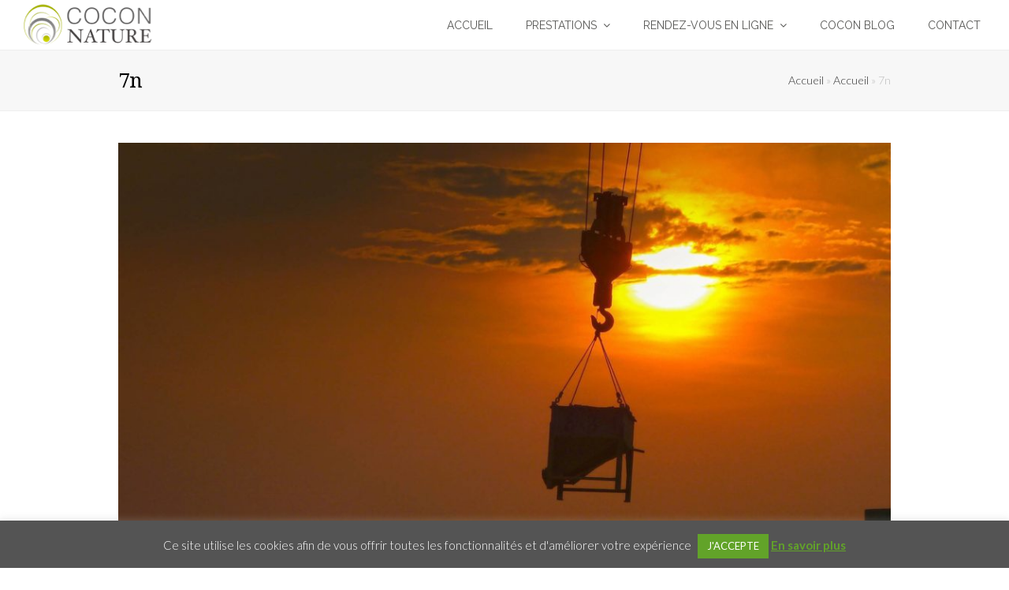

--- FILE ---
content_type: text/html; charset=UTF-8
request_url: https://institut-cocon-nature.fr/accueil/7n/
body_size: 14724
content:
<!DOCTYPE html>
<html lang="fr-FR" itemscope itemtype="http://schema.org/WebPage">
<head>
<meta charset="UTF-8">
<link rel="profile" href="https://gmpg.org/xfn/11">
<meta name='robots' content='index, follow, max-image-preview:large, max-snippet:-1, max-video-preview:-1' />
<meta name="viewport" content="width=device-width, initial-scale=1">
<meta name="generator" content="Total WordPress Theme 4.4.1" />
<meta http-equiv="X-UA-Compatible" content="IE=edge" />

	<!-- This site is optimized with the Yoast SEO plugin v20.4 - https://yoast.com/wordpress/plugins/seo/ -->
	<title>7n - Institut de beauté Cocon Nature à proximité de Clermont-Ferrand</title>
	<link rel="canonical" href="https://institut-cocon-nature.fr/accueil/7n/" />
	<meta property="og:locale" content="fr_FR" />
	<meta property="og:type" content="article" />
	<meta property="og:title" content="7n - Institut de beauté Cocon Nature à proximité de Clermont-Ferrand" />
	<meta property="og:url" content="https://institut-cocon-nature.fr/accueil/7n/" />
	<meta property="og:site_name" content="Institut de beauté Cocon Nature à proximité de Clermont-Ferrand" />
	<meta property="og:image" content="https://institut-cocon-nature.fr/accueil/7n" />
	<meta property="og:image:width" content="1920" />
	<meta property="og:image:height" content="1440" />
	<meta property="og:image:type" content="image/jpeg" />
	<meta name="twitter:card" content="summary_large_image" />
	<script type="application/ld+json" class="yoast-schema-graph">{"@context":"https://schema.org","@graph":[{"@type":"WebPage","@id":"https://institut-cocon-nature.fr/accueil/7n/","url":"https://institut-cocon-nature.fr/accueil/7n/","name":"7n - Institut de beauté Cocon Nature à proximité de Clermont-Ferrand","isPartOf":{"@id":"https://institut-cocon-nature.fr/#website"},"primaryImageOfPage":{"@id":"https://institut-cocon-nature.fr/accueil/7n/#primaryimage"},"image":{"@id":"https://institut-cocon-nature.fr/accueil/7n/#primaryimage"},"thumbnailUrl":"https://institut-cocon-nature.fr/wp-content/uploads/2015/01/7n.jpg","datePublished":"2016-10-11T23:17:04+00:00","dateModified":"2016-10-11T23:17:04+00:00","breadcrumb":{"@id":"https://institut-cocon-nature.fr/accueil/7n/#breadcrumb"},"inLanguage":"fr-FR","potentialAction":[{"@type":"ReadAction","target":["https://institut-cocon-nature.fr/accueil/7n/"]}]},{"@type":"ImageObject","inLanguage":"fr-FR","@id":"https://institut-cocon-nature.fr/accueil/7n/#primaryimage","url":"https://institut-cocon-nature.fr/wp-content/uploads/2015/01/7n.jpg","contentUrl":"https://institut-cocon-nature.fr/wp-content/uploads/2015/01/7n.jpg","width":1920,"height":1440},{"@type":"BreadcrumbList","@id":"https://institut-cocon-nature.fr/accueil/7n/#breadcrumb","itemListElement":[{"@type":"ListItem","position":1,"name":"Accueil","item":"https://institut-cocon-nature.fr/"},{"@type":"ListItem","position":2,"name":"Accueil","item":"https://institut-cocon-nature.fr/"},{"@type":"ListItem","position":3,"name":"7n"}]},{"@type":"WebSite","@id":"https://institut-cocon-nature.fr/#website","url":"https://institut-cocon-nature.fr/","name":"Institut de beauté Cocon Nature à proximité de Clermont-Ferrand","description":"Institut de beauté à Clermont-Ferrand. Nos plus ? Le Belly Painting et le Conseil en Image !","publisher":{"@id":"https://institut-cocon-nature.fr/#organization"},"potentialAction":[{"@type":"SearchAction","target":{"@type":"EntryPoint","urlTemplate":"https://institut-cocon-nature.fr/?s={search_term_string}"},"query-input":"required name=search_term_string"}],"inLanguage":"fr-FR"},{"@type":"Organization","@id":"https://institut-cocon-nature.fr/#organization","name":"Institut de beauté Cocon Nature à proximité de Clermont-Ferrand","url":"https://institut-cocon-nature.fr/","logo":{"@type":"ImageObject","inLanguage":"fr-FR","@id":"https://institut-cocon-nature.fr/#/schema/logo/image/","url":"https://institut-cocon-nature.fr/wp-content/uploads/2022/01/logo-cocon-nature-petit-200.png","contentUrl":"https://institut-cocon-nature.fr/wp-content/uploads/2022/01/logo-cocon-nature-petit-200.png","width":163,"height":53,"caption":"Institut de beauté Cocon Nature à proximité de Clermont-Ferrand"},"image":{"@id":"https://institut-cocon-nature.fr/#/schema/logo/image/"}}]}</script>
	<!-- / Yoast SEO plugin. -->


<link rel='dns-prefetch' href='//www.googletagmanager.com' />
<link rel='dns-prefetch' href='//fonts.googleapis.com' />
<link rel="alternate" type="application/rss+xml" title="Institut de beauté Cocon Nature à proximité de Clermont-Ferrand &raquo; Flux" href="https://institut-cocon-nature.fr/feed/" />
<link rel="alternate" type="application/rss+xml" title="Institut de beauté Cocon Nature à proximité de Clermont-Ferrand &raquo; Flux des commentaires" href="https://institut-cocon-nature.fr/comments/feed/" />
<link rel="alternate" type="application/rss+xml" title="Institut de beauté Cocon Nature à proximité de Clermont-Ferrand &raquo; 7n Flux des commentaires" href="https://institut-cocon-nature.fr/accueil/7n/feed/" />
<link rel='stylesheet' id='js_composer_front-css' href='https://institut-cocon-nature.fr/wp-content/plugins/js_composer/assets/css/js_composer.min.css?ver=5.1' type='text/css' media='all' />
<link rel='stylesheet' id='wp-block-library-css' href='https://institut-cocon-nature.fr/wp-includes/css/dist/block-library/style.min.css?ver=943e1f5d56c3424ff88b57122b68c86f' type='text/css' media='all' />
<style id='classic-theme-styles-inline-css' type='text/css'>
/*! This file is auto-generated */
.wp-block-button__link{color:#fff;background-color:#32373c;border-radius:9999px;box-shadow:none;text-decoration:none;padding:calc(.667em + 2px) calc(1.333em + 2px);font-size:1.125em}.wp-block-file__button{background:#32373c;color:#fff;text-decoration:none}
</style>
<style id='global-styles-inline-css' type='text/css'>
body{--wp--preset--color--black: #000000;--wp--preset--color--cyan-bluish-gray: #abb8c3;--wp--preset--color--white: #ffffff;--wp--preset--color--pale-pink: #f78da7;--wp--preset--color--vivid-red: #cf2e2e;--wp--preset--color--luminous-vivid-orange: #ff6900;--wp--preset--color--luminous-vivid-amber: #fcb900;--wp--preset--color--light-green-cyan: #7bdcb5;--wp--preset--color--vivid-green-cyan: #00d084;--wp--preset--color--pale-cyan-blue: #8ed1fc;--wp--preset--color--vivid-cyan-blue: #0693e3;--wp--preset--color--vivid-purple: #9b51e0;--wp--preset--gradient--vivid-cyan-blue-to-vivid-purple: linear-gradient(135deg,rgba(6,147,227,1) 0%,rgb(155,81,224) 100%);--wp--preset--gradient--light-green-cyan-to-vivid-green-cyan: linear-gradient(135deg,rgb(122,220,180) 0%,rgb(0,208,130) 100%);--wp--preset--gradient--luminous-vivid-amber-to-luminous-vivid-orange: linear-gradient(135deg,rgba(252,185,0,1) 0%,rgba(255,105,0,1) 100%);--wp--preset--gradient--luminous-vivid-orange-to-vivid-red: linear-gradient(135deg,rgba(255,105,0,1) 0%,rgb(207,46,46) 100%);--wp--preset--gradient--very-light-gray-to-cyan-bluish-gray: linear-gradient(135deg,rgb(238,238,238) 0%,rgb(169,184,195) 100%);--wp--preset--gradient--cool-to-warm-spectrum: linear-gradient(135deg,rgb(74,234,220) 0%,rgb(151,120,209) 20%,rgb(207,42,186) 40%,rgb(238,44,130) 60%,rgb(251,105,98) 80%,rgb(254,248,76) 100%);--wp--preset--gradient--blush-light-purple: linear-gradient(135deg,rgb(255,206,236) 0%,rgb(152,150,240) 100%);--wp--preset--gradient--blush-bordeaux: linear-gradient(135deg,rgb(254,205,165) 0%,rgb(254,45,45) 50%,rgb(107,0,62) 100%);--wp--preset--gradient--luminous-dusk: linear-gradient(135deg,rgb(255,203,112) 0%,rgb(199,81,192) 50%,rgb(65,88,208) 100%);--wp--preset--gradient--pale-ocean: linear-gradient(135deg,rgb(255,245,203) 0%,rgb(182,227,212) 50%,rgb(51,167,181) 100%);--wp--preset--gradient--electric-grass: linear-gradient(135deg,rgb(202,248,128) 0%,rgb(113,206,126) 100%);--wp--preset--gradient--midnight: linear-gradient(135deg,rgb(2,3,129) 0%,rgb(40,116,252) 100%);--wp--preset--font-size--small: 13px;--wp--preset--font-size--medium: 20px;--wp--preset--font-size--large: 36px;--wp--preset--font-size--x-large: 42px;--wp--preset--spacing--20: 0.44rem;--wp--preset--spacing--30: 0.67rem;--wp--preset--spacing--40: 1rem;--wp--preset--spacing--50: 1.5rem;--wp--preset--spacing--60: 2.25rem;--wp--preset--spacing--70: 3.38rem;--wp--preset--spacing--80: 5.06rem;--wp--preset--shadow--natural: 6px 6px 9px rgba(0, 0, 0, 0.2);--wp--preset--shadow--deep: 12px 12px 50px rgba(0, 0, 0, 0.4);--wp--preset--shadow--sharp: 6px 6px 0px rgba(0, 0, 0, 0.2);--wp--preset--shadow--outlined: 6px 6px 0px -3px rgba(255, 255, 255, 1), 6px 6px rgba(0, 0, 0, 1);--wp--preset--shadow--crisp: 6px 6px 0px rgba(0, 0, 0, 1);}:where(.is-layout-flex){gap: 0.5em;}:where(.is-layout-grid){gap: 0.5em;}body .is-layout-flex{display: flex;}body .is-layout-flex{flex-wrap: wrap;align-items: center;}body .is-layout-flex > *{margin: 0;}body .is-layout-grid{display: grid;}body .is-layout-grid > *{margin: 0;}:where(.wp-block-columns.is-layout-flex){gap: 2em;}:where(.wp-block-columns.is-layout-grid){gap: 2em;}:where(.wp-block-post-template.is-layout-flex){gap: 1.25em;}:where(.wp-block-post-template.is-layout-grid){gap: 1.25em;}.has-black-color{color: var(--wp--preset--color--black) !important;}.has-cyan-bluish-gray-color{color: var(--wp--preset--color--cyan-bluish-gray) !important;}.has-white-color{color: var(--wp--preset--color--white) !important;}.has-pale-pink-color{color: var(--wp--preset--color--pale-pink) !important;}.has-vivid-red-color{color: var(--wp--preset--color--vivid-red) !important;}.has-luminous-vivid-orange-color{color: var(--wp--preset--color--luminous-vivid-orange) !important;}.has-luminous-vivid-amber-color{color: var(--wp--preset--color--luminous-vivid-amber) !important;}.has-light-green-cyan-color{color: var(--wp--preset--color--light-green-cyan) !important;}.has-vivid-green-cyan-color{color: var(--wp--preset--color--vivid-green-cyan) !important;}.has-pale-cyan-blue-color{color: var(--wp--preset--color--pale-cyan-blue) !important;}.has-vivid-cyan-blue-color{color: var(--wp--preset--color--vivid-cyan-blue) !important;}.has-vivid-purple-color{color: var(--wp--preset--color--vivid-purple) !important;}.has-black-background-color{background-color: var(--wp--preset--color--black) !important;}.has-cyan-bluish-gray-background-color{background-color: var(--wp--preset--color--cyan-bluish-gray) !important;}.has-white-background-color{background-color: var(--wp--preset--color--white) !important;}.has-pale-pink-background-color{background-color: var(--wp--preset--color--pale-pink) !important;}.has-vivid-red-background-color{background-color: var(--wp--preset--color--vivid-red) !important;}.has-luminous-vivid-orange-background-color{background-color: var(--wp--preset--color--luminous-vivid-orange) !important;}.has-luminous-vivid-amber-background-color{background-color: var(--wp--preset--color--luminous-vivid-amber) !important;}.has-light-green-cyan-background-color{background-color: var(--wp--preset--color--light-green-cyan) !important;}.has-vivid-green-cyan-background-color{background-color: var(--wp--preset--color--vivid-green-cyan) !important;}.has-pale-cyan-blue-background-color{background-color: var(--wp--preset--color--pale-cyan-blue) !important;}.has-vivid-cyan-blue-background-color{background-color: var(--wp--preset--color--vivid-cyan-blue) !important;}.has-vivid-purple-background-color{background-color: var(--wp--preset--color--vivid-purple) !important;}.has-black-border-color{border-color: var(--wp--preset--color--black) !important;}.has-cyan-bluish-gray-border-color{border-color: var(--wp--preset--color--cyan-bluish-gray) !important;}.has-white-border-color{border-color: var(--wp--preset--color--white) !important;}.has-pale-pink-border-color{border-color: var(--wp--preset--color--pale-pink) !important;}.has-vivid-red-border-color{border-color: var(--wp--preset--color--vivid-red) !important;}.has-luminous-vivid-orange-border-color{border-color: var(--wp--preset--color--luminous-vivid-orange) !important;}.has-luminous-vivid-amber-border-color{border-color: var(--wp--preset--color--luminous-vivid-amber) !important;}.has-light-green-cyan-border-color{border-color: var(--wp--preset--color--light-green-cyan) !important;}.has-vivid-green-cyan-border-color{border-color: var(--wp--preset--color--vivid-green-cyan) !important;}.has-pale-cyan-blue-border-color{border-color: var(--wp--preset--color--pale-cyan-blue) !important;}.has-vivid-cyan-blue-border-color{border-color: var(--wp--preset--color--vivid-cyan-blue) !important;}.has-vivid-purple-border-color{border-color: var(--wp--preset--color--vivid-purple) !important;}.has-vivid-cyan-blue-to-vivid-purple-gradient-background{background: var(--wp--preset--gradient--vivid-cyan-blue-to-vivid-purple) !important;}.has-light-green-cyan-to-vivid-green-cyan-gradient-background{background: var(--wp--preset--gradient--light-green-cyan-to-vivid-green-cyan) !important;}.has-luminous-vivid-amber-to-luminous-vivid-orange-gradient-background{background: var(--wp--preset--gradient--luminous-vivid-amber-to-luminous-vivid-orange) !important;}.has-luminous-vivid-orange-to-vivid-red-gradient-background{background: var(--wp--preset--gradient--luminous-vivid-orange-to-vivid-red) !important;}.has-very-light-gray-to-cyan-bluish-gray-gradient-background{background: var(--wp--preset--gradient--very-light-gray-to-cyan-bluish-gray) !important;}.has-cool-to-warm-spectrum-gradient-background{background: var(--wp--preset--gradient--cool-to-warm-spectrum) !important;}.has-blush-light-purple-gradient-background{background: var(--wp--preset--gradient--blush-light-purple) !important;}.has-blush-bordeaux-gradient-background{background: var(--wp--preset--gradient--blush-bordeaux) !important;}.has-luminous-dusk-gradient-background{background: var(--wp--preset--gradient--luminous-dusk) !important;}.has-pale-ocean-gradient-background{background: var(--wp--preset--gradient--pale-ocean) !important;}.has-electric-grass-gradient-background{background: var(--wp--preset--gradient--electric-grass) !important;}.has-midnight-gradient-background{background: var(--wp--preset--gradient--midnight) !important;}.has-small-font-size{font-size: var(--wp--preset--font-size--small) !important;}.has-medium-font-size{font-size: var(--wp--preset--font-size--medium) !important;}.has-large-font-size{font-size: var(--wp--preset--font-size--large) !important;}.has-x-large-font-size{font-size: var(--wp--preset--font-size--x-large) !important;}
.wp-block-navigation a:where(:not(.wp-element-button)){color: inherit;}
:where(.wp-block-post-template.is-layout-flex){gap: 1.25em;}:where(.wp-block-post-template.is-layout-grid){gap: 1.25em;}
:where(.wp-block-columns.is-layout-flex){gap: 2em;}:where(.wp-block-columns.is-layout-grid){gap: 2em;}
.wp-block-pullquote{font-size: 1.5em;line-height: 1.6;}
</style>
<link rel='stylesheet' id='cookie-law-info-css' href='https://institut-cocon-nature.fr/wp-content/plugins/cookie-law-info/legacy/public/css/cookie-law-info-public.css?ver=3.3.9.1' type='text/css' media='all' />
<link rel='stylesheet' id='cookie-law-info-gdpr-css' href='https://institut-cocon-nature.fr/wp-content/plugins/cookie-law-info/legacy/public/css/cookie-law-info-gdpr.css?ver=3.3.9.1' type='text/css' media='all' />
<link rel='stylesheet' id='wpex-style-css' href='https://institut-cocon-nature.fr/wp-content/themes/Total/style.css?ver=4.4.1' type='text/css' media='all' />
<link rel='stylesheet' id='wpex-google-font-lato-css' href='//fonts.googleapis.com/css?family=Lato%3A100%2C200%2C300%2C400%2C500%2C600%2C700%2C800%2C900%2C100i%2C200i%2C300i%2C400i%2C500i%2C600i%2C700i%2C800i%2C900i&#038;subset=latin&#038;ver=943e1f5d56c3424ff88b57122b68c86f' type='text/css' media='all' />
<link rel='stylesheet' id='wpex-google-font-droid-serif-css' href='//fonts.googleapis.com/css?family=Droid+Serif%3A100%2C200%2C300%2C400%2C500%2C600%2C700%2C800%2C900%2C100i%2C200i%2C300i%2C400i%2C500i%2C600i%2C700i%2C800i%2C900i&#038;subset=latin&#038;ver=943e1f5d56c3424ff88b57122b68c86f' type='text/css' media='all' />
<link rel='stylesheet' id='wpex-google-font-raleway-css' href='//fonts.googleapis.com/css?family=Raleway%3A100%2C200%2C300%2C400%2C500%2C600%2C700%2C800%2C900%2C100i%2C200i%2C300i%2C400i%2C500i%2C600i%2C700i%2C800i%2C900i&#038;subset=latin&#038;ver=943e1f5d56c3424ff88b57122b68c86f' type='text/css' media='all' />
<link rel='stylesheet' id='wpex-google-font-open-sans-css' href='//fonts.googleapis.com/css?family=Open+Sans%3A100%2C200%2C300%2C400%2C500%2C600%2C700%2C800%2C900%2C100i%2C200i%2C300i%2C400i%2C500i%2C600i%2C700i%2C800i%2C900i&#038;subset=latin&#038;ver=943e1f5d56c3424ff88b57122b68c86f' type='text/css' media='all' />
<link rel='stylesheet' id='wpex-visual-composer-css' href='https://institut-cocon-nature.fr/wp-content/themes/Total/assets/css/wpex-visual-composer.css?ver=4.4.1' type='text/css' media='all' />
<link rel='stylesheet' id='wpex-visual-composer-extend-css' href='https://institut-cocon-nature.fr/wp-content/themes/Total/assets/css/wpex-visual-composer-extend.css?ver=4.4.1' type='text/css' media='all' />
<link rel='stylesheet' id='dflip-style-css' href='https://institut-cocon-nature.fr/wp-content/plugins/3d-flipbook-dflip-lite/assets/css/dflip.min.css?ver=2.3.75' type='text/css' media='all' />
<!--[if IE 8]>
<link rel='stylesheet' id='wpex-ie8-css' href='https://institut-cocon-nature.fr/wp-content/themes/Total/assets/css/wpex-ie8.css?ver=4.4.1' type='text/css' media='all' />
<![endif]-->
<!--[if IE 9]>
<link rel='stylesheet' id='wpex-ie9-css' href='https://institut-cocon-nature.fr/wp-content/themes/Total/assets/css/wpex-ie9.css?ver=4.4.1' type='text/css' media='all' />
<![endif]-->
<link rel='stylesheet' id='wpex-responsive-css' href='https://institut-cocon-nature.fr/wp-content/themes/Total/assets/css/wpex-responsive.css?ver=4.4.1' type='text/css' media='all' />
<script type="text/javascript" src="https://institut-cocon-nature.fr/wp-includes/js/jquery/jquery.min.js?ver=3.7.1" id="jquery-core-js"></script>
<script type="text/javascript" src="https://institut-cocon-nature.fr/wp-includes/js/jquery/jquery-migrate.min.js?ver=3.4.1" id="jquery-migrate-js"></script>
<script type="text/javascript" id="cookie-law-info-js-extra">
/* <![CDATA[ */
var Cli_Data = {"nn_cookie_ids":[],"cookielist":[],"non_necessary_cookies":[],"ccpaEnabled":"","ccpaRegionBased":"","ccpaBarEnabled":"","strictlyEnabled":["necessary","obligatoire"],"ccpaType":"gdpr","js_blocking":"","custom_integration":"","triggerDomRefresh":"","secure_cookies":""};
var cli_cookiebar_settings = {"animate_speed_hide":"500","animate_speed_show":"500","background":"#545454","border":"#b1a6a6c2","border_on":"","button_1_button_colour":"#62a329","button_1_button_hover":"#4e8221","button_1_link_colour":"#fff","button_1_as_button":"1","button_1_new_win":"","button_2_button_colour":"#333","button_2_button_hover":"#292929","button_2_link_colour":"#62a329","button_2_as_button":"","button_2_hidebar":"","button_3_button_colour":"#000","button_3_button_hover":"#000000","button_3_link_colour":"#fff","button_3_as_button":"1","button_3_new_win":"","button_4_button_colour":"#000","button_4_button_hover":"#000000","button_4_link_colour":"#62a329","button_4_as_button":"","button_7_button_colour":"#61a229","button_7_button_hover":"#4e8221","button_7_link_colour":"#fff","button_7_as_button":"1","button_7_new_win":"","font_family":"inherit","header_fix":"","notify_animate_hide":"1","notify_animate_show":"","notify_div_id":"#cookie-law-info-bar","notify_position_horizontal":"right","notify_position_vertical":"bottom","scroll_close":"","scroll_close_reload":"","accept_close_reload":"","reject_close_reload":"","showagain_tab":"","showagain_background":"#fff","showagain_border":"#000","showagain_div_id":"#cookie-law-info-again","showagain_x_position":"100px","text":"#ffffff","show_once_yn":"","show_once":"10000","logging_on":"","as_popup":"","popup_overlay":"1","bar_heading_text":"","cookie_bar_as":"banner","popup_showagain_position":"bottom-right","widget_position":"left"};
var log_object = {"ajax_url":"https:\/\/institut-cocon-nature.fr\/wp-admin\/admin-ajax.php"};
/* ]]> */
</script>
<script type="text/javascript" src="https://institut-cocon-nature.fr/wp-content/plugins/cookie-law-info/legacy/public/js/cookie-law-info-public.js?ver=3.3.9.1" id="cookie-law-info-js"></script>
<!--[if lt IE 9]>
<script type="text/javascript" src="https://institut-cocon-nature.fr/wp-content/themes/Total/assets/js/dynamic/html5.js?ver=4.4.1" id="wpex-html5shiv-js"></script>
<![endif]-->

<!-- Extrait Google Analytics ajouté par Site Kit -->
<script type="text/javascript" src="https://www.googletagmanager.com/gtag/js?id=UA-199096970-1" id="google_gtagjs-js" async></script>
<script type="text/javascript" id="google_gtagjs-js-after">
/* <![CDATA[ */
window.dataLayer = window.dataLayer || [];function gtag(){dataLayer.push(arguments);}
gtag('set', 'linker', {"domains":["institut-cocon-nature.fr"]} );
gtag("js", new Date());
gtag("set", "developer_id.dZTNiMT", true);
gtag("config", "UA-199096970-1", {"anonymize_ip":true});
/* ]]> */
</script>

<!-- Arrêter l&#039;extrait Google Analytics ajouté par Site Kit -->
<link rel="https://api.w.org/" href="https://institut-cocon-nature.fr/wp-json/" /><link rel="alternate" type="application/json" href="https://institut-cocon-nature.fr/wp-json/wp/v2/media/79" /><link rel="EditURI" type="application/rsd+xml" title="RSD" href="https://institut-cocon-nature.fr/xmlrpc.php?rsd" />

<link rel='shortlink' href='https://institut-cocon-nature.fr/?p=79' />
<link rel="alternate" type="application/json+oembed" href="https://institut-cocon-nature.fr/wp-json/oembed/1.0/embed?url=https%3A%2F%2Finstitut-cocon-nature.fr%2Faccueil%2F7n%2F" />
<link rel="alternate" type="text/xml+oembed" href="https://institut-cocon-nature.fr/wp-json/oembed/1.0/embed?url=https%3A%2F%2Finstitut-cocon-nature.fr%2Faccueil%2F7n%2F&#038;format=xml" />
<meta name="generator" content="Site Kit by Google 1.96.0" /><script type="text/javascript">
(function(url){
	if(/(?:Chrome\/26\.0\.1410\.63 Safari\/537\.31|WordfenceTestMonBot)/.test(navigator.userAgent)){ return; }
	var addEvent = function(evt, handler) {
		if (window.addEventListener) {
			document.addEventListener(evt, handler, false);
		} else if (window.attachEvent) {
			document.attachEvent('on' + evt, handler);
		}
	};
	var removeEvent = function(evt, handler) {
		if (window.removeEventListener) {
			document.removeEventListener(evt, handler, false);
		} else if (window.detachEvent) {
			document.detachEvent('on' + evt, handler);
		}
	};
	var evts = 'contextmenu dblclick drag dragend dragenter dragleave dragover dragstart drop keydown keypress keyup mousedown mousemove mouseout mouseover mouseup mousewheel scroll'.split(' ');
	var logHuman = function() {
		if (window.wfLogHumanRan) { return; }
		window.wfLogHumanRan = true;
		var wfscr = document.createElement('script');
		wfscr.type = 'text/javascript';
		wfscr.async = true;
		wfscr.src = url + '&r=' + Math.random();
		(document.getElementsByTagName('head')[0]||document.getElementsByTagName('body')[0]).appendChild(wfscr);
		for (var i = 0; i < evts.length; i++) {
			removeEvent(evts[i], logHuman);
		}
	};
	for (var i = 0; i < evts.length; i++) {
		addEvent(evts[i], logHuman);
	}
})('//institut-cocon-nature.fr/?wordfence_lh=1&hid=D31ED7463872B86ED5B8B6795F2DB599');
</script><style type="text/css">.recentcomments a{display:inline !important;padding:0 !important;margin:0 !important;}</style><meta name="generator" content="Powered by Visual Composer - drag and drop page builder for WordPress."/>
<!--[if lte IE 9]><link rel="stylesheet" type="text/css" href="https://institut-cocon-nature.fr/wp-content/plugins/js_composer/assets/css/vc_lte_ie9.min.css" media="screen"><![endif]--><noscript><style type="text/css">body .wpex-vc-row-stretched, body .vc_row-o-full-height { visibility: visible; }</style></noscript><script>function setREVStartSize(e){
			//window.requestAnimationFrame(function() {
				window.RSIW = window.RSIW===undefined ? window.innerWidth : window.RSIW;
				window.RSIH = window.RSIH===undefined ? window.innerHeight : window.RSIH;
				try {
					var pw = document.getElementById(e.c).parentNode.offsetWidth,
						newh;
					pw = pw===0 || isNaN(pw) ? window.RSIW : pw;
					e.tabw = e.tabw===undefined ? 0 : parseInt(e.tabw);
					e.thumbw = e.thumbw===undefined ? 0 : parseInt(e.thumbw);
					e.tabh = e.tabh===undefined ? 0 : parseInt(e.tabh);
					e.thumbh = e.thumbh===undefined ? 0 : parseInt(e.thumbh);
					e.tabhide = e.tabhide===undefined ? 0 : parseInt(e.tabhide);
					e.thumbhide = e.thumbhide===undefined ? 0 : parseInt(e.thumbhide);
					e.mh = e.mh===undefined || e.mh=="" || e.mh==="auto" ? 0 : parseInt(e.mh,0);
					if(e.layout==="fullscreen" || e.l==="fullscreen")
						newh = Math.max(e.mh,window.RSIH);
					else{
						e.gw = Array.isArray(e.gw) ? e.gw : [e.gw];
						for (var i in e.rl) if (e.gw[i]===undefined || e.gw[i]===0) e.gw[i] = e.gw[i-1];
						e.gh = e.el===undefined || e.el==="" || (Array.isArray(e.el) && e.el.length==0)? e.gh : e.el;
						e.gh = Array.isArray(e.gh) ? e.gh : [e.gh];
						for (var i in e.rl) if (e.gh[i]===undefined || e.gh[i]===0) e.gh[i] = e.gh[i-1];
											
						var nl = new Array(e.rl.length),
							ix = 0,
							sl;
						e.tabw = e.tabhide>=pw ? 0 : e.tabw;
						e.thumbw = e.thumbhide>=pw ? 0 : e.thumbw;
						e.tabh = e.tabhide>=pw ? 0 : e.tabh;
						e.thumbh = e.thumbhide>=pw ? 0 : e.thumbh;
						for (var i in e.rl) nl[i] = e.rl[i]<window.RSIW ? 0 : e.rl[i];
						sl = nl[0];
						for (var i in nl) if (sl>nl[i] && nl[i]>0) { sl = nl[i]; ix=i;}
						var m = pw>(e.gw[ix]+e.tabw+e.thumbw) ? 1 : (pw-(e.tabw+e.thumbw)) / (e.gw[ix]);
						newh =  (e.gh[ix] * m) + (e.tabh + e.thumbh);
					}
					var el = document.getElementById(e.c);
					if (el!==null && el) el.style.height = newh+"px";
					el = document.getElementById(e.c+"_wrapper");
					if (el!==null && el) {
						el.style.height = newh+"px";
						el.style.display = "block";
					}
				} catch(e){
					console.log("Failure at Presize of Slider:" + e)
				}
			//});
		  };</script>
<noscript><style type="text/css"> .wpb_animate_when_almost_visible { opacity: 1; }</style></noscript><style type="text/css" data-type="wpex-css" id="wpex-css">/*ACCENT COLOR*/.wpex-carousel-woocommerce .wpex-carousel-entry-details,a,.wpex-accent-color,#site-navigation .dropdown-menu a:hover,#site-navigation .dropdown-menu >.current-menu-item >a,#site-navigation .dropdown-menu >.current-menu-parent >a,h1 a:hover,h2 a:hover,a:hover h2,h3 a:hover,h4 a:hover,h5 a:hover,h6 a:hover,.entry-title a:hover,.modern-menu-widget a:hover,.theme-button.outline,.theme-button.clean{color:#d1ae7c}.vcex-skillbar-bar,.vcex-icon-box.style-five.link-wrap:hover,.vcex-icon-box.style-four.link-wrap:hover,.vcex-recent-news-date span.month,.vcex-pricing.featured .vcex-pricing-header,.vcex-testimonials-fullslider .sp-button:hover,.vcex-testimonials-fullslider .sp-selected-button,.vcex-social-links a:hover,.vcex-testimonials-fullslider.light-skin .sp-button:hover,.vcex-testimonials-fullslider.light-skin .sp-selected-button,.vcex-divider-dots span,.vcex-testimonials-fullslider .sp-button.sp-selected-button,.vcex-testimonials-fullslider .sp-button:hover,.wpex-accent-bg,.background-highlight,input[type="submit"],.theme-button,button,.theme-button.outline:hover,.active .theme-button,.theme-button.active,#main .tagcloud a:hover,.post-tags a:hover,.wpex-carousel .owl-dot.active,.navbar-style-one .menu-button >a >span.link-inner,.wpex-carousel .owl-prev,.wpex-carousel .owl-next,body #header-two-search #header-two-search-submit,.theme-button:hover,.modern-menu-widget li.current-menu-item a,#sidebar .widget_nav_menu .current-menu-item >a,#wp-calendar caption,#site-scroll-top:hover,input[type="submit"]:hover,button:hover,.wpex-carousel .owl-prev:hover,.wpex-carousel .owl-next:hover,#site-navigation .menu-button >a >span.link-inner,#site-navigation .menu-button >a >span.link-inner:hover,.navbar-style-six .dropdown-menu >.current-menu-item >a,.navbar-style-six .dropdown-menu >.current-menu-parent >a,#wpex-sfb-l,#wpex-sfb-r,#wpex-sfb-t,#wpex-sfb-b{background-color:#d1ae7c}.vcex-heading-bottom-border-w-color .vcex-heading-inner{border-bottom-color:#d1ae7c}.wpb_tabs.tab-style-alternative-two .wpb_tabs_nav li.ui-tabs-active a{border-bottom-color:#d1ae7c}.theme-button.outline{border-color:#d1ae7c}#searchform-dropdown{border-color:#d1ae7c}.toggle-bar-btn:hover{border-top-color:#d1ae7c;border-right-color:#d1ae7c}body #site-navigation-wrap.nav-dropdown-top-border .dropdown-menu >li >ul{border-top-color:#d1ae7c}.theme-heading.border-w-color span.text{border-bottom-color:#d1ae7c}/*TYPOGRAPHY*/body{font-family:"Lato";font-weight:300;font-size:16px}.theme-button,input[type="submit"],button,#site-navigation .menu-button>a>span.link-inner,.woocommerce .button{font-family:"Lato"}#header-aside{font-family:"Droid Serif"}#site-navigation .dropdown-menu a{font-family:"Raleway";font-weight:400;font-size:14px;text-transform:uppercase}.page-header .page-header-title{font-family:"Droid Serif"}.page-header .page-subheading{font-family:"Droid Serif"}.blog-entry-title.entry-title,.blog-entry-title.entry-title a,.blog-entry-title.entry-title a:hover{font-family:"Droid Serif"}h1,h2,h3,h4,h5,h6,.theme-heading,.page-header-title,.heading-typography,.widget-title,.wpex-widget-recent-posts-title,.comment-reply-title,.vcex-heading,.entry-title,.sidebar-box .widget-title,.search-entry h2{font-family:"Droid Serif"}.theme-heading{font-family:"Droid Serif"}.entry h1{font-family:"Droid Serif"}.entry h2{font-family:"Lato"}/*ADVANCED STYLING CSS*/.is-sticky #site-header{border-color:transparent}/*CUSTOMIZER STYLING*/#site-scroll-top{color:#ffffff;background-color:#595957;border-color:#b0b800}#site-scroll-top:hover{background-color:#b0b800;border-color:#b0b800}a,h1 a:hover,h2 a:hover,h3 a:hover,h4 a:hover,h5 a:hover,h6 a:hover,.entry-title a:hover,.woocommerce .woocommerce-error a.button,.woocommerce .woocommerce-info a.button,.woocommerce .woocommerce-message a.button{color:#ffffff}a:hover{color:#d3d601}.theme-button,input[type="submit"],button,#site-navigation .menu-button >a >span.link-inner{border-radius:5px;background:#d1ae7c}.theme-button:hover,input[type="submit"]:hover,button:hover,#site-navigation .menu-button >a:hover >span.link-inner{background:#f2eae6}#site-header{background-color:#ffffff}#site-header-sticky-wrapper{background-color:#ffffff}#site-header-sticky-wrapper.is-sticky #site-header{background-color:#ffffff}.footer-has-reveal #site-header{background-color:#ffffff}#searchform-header-replace{background-color:#ffffff}body.wpex-has-vertical-header #site-header{background-color:#ffffff}#site-header-inner{padding-top:5px;padding-bottom:5px}#site-header.overlay-header #site-header-inner{padding-top:5px;padding-bottom:5px}#site-logo a.site-logo-text{color:#ffffff}#site-navigation .dropdown-menu >li >a{color:#595957}#site-navigation .dropdown-menu >li >a:hover,#site-navigation .dropdown-menu >li.sfHover >a{color:#e6cfc6}#site-navigation .dropdown-menu >.current-menu-item >a,#site-navigation .dropdown-menu >.current-menu-parent >a,#site-navigation .dropdown-menu >.current-menu-item >a:hover,#site-navigation .dropdown-menu >.current-menu-parent >a:hover{color:#ffffff!important}#site-navigation .dropdown-menu >.current-menu-item >a >span.link-inner,#site-navigation .dropdown-menu >.current-menu-parent >a >span.link-inner,#site-navigation .dropdown-menu >.current-menu-item >a:hover >span.link-inner,#site-navigation .dropdown-menu >.current-menu-parent >a:hover >span.link-inner{background-color:#d1ae7c}#site-header #site-navigation .dropdown-menu ul >li >a{color:#595957}#site-header #site-navigation .dropdown-menu ul >li >a:hover{color:#b0b800}#mobile-menu a{color:#000000;background:#b0b800;border-color:#b0b800}#mobile-menu a:hover{color:#222222;background:#d3d601;border-color:#d3d601}#sidr-main{background-color:#222222}#sidr-main li,#sidr-main ul{border-color:#222222}.sidr a,.sidr-class-dropdown-toggle{color:#ffffff}.sidr a:hover,.sidr-class-dropdown-toggle:hover,.sidr-class-dropdown-toggle .fa,.sidr-class-menu-item-has-children.active >a,.sidr-class-menu-item-has-children.active >a >.sidr-class-dropdown-toggle{color:#ffb700}.mobile-toggle-nav{background:#595957}.wpex-mobile-toggle-menu-fixed_top .mobile-toggle-nav{background:#595957}.mobile-toggle-nav a{border-color:#222222;color:#ffffff}.wpex-mobile-toggle-menu-fixed_top .mobile-toggle-nav a{border-color:#222222;color:#ffffff}.mobile-toggle-nav a:hover{color:#d3d601}.wpex-mobile-toggle-menu-fixed_top .mobile-toggle-nav a:hover{color:#d3d601}#footer-callout-wrap{background-color:#ffb700;border-color:#ffb700;color:#ffffff}#footer-callout .theme-button{border-radius:5px!important;background:#222222}#footer-callout .theme-button:hover{background:#333333}#footer{background-color:#f2eae6;color:#c9b8bd}#footer p{color:#c9b8bd}#footer li a:before{color:#c9b8bd}#footer .widget-recent-posts-icons li .fa{color:#c9b8bd}#footer li{border-color:#d1ae7c}#footer #wp-calendar thead th{border-color:#d1ae7c}#footer #wp-calendar tbody td{border-color:#d1ae7c}#footer a:hover{color:#c9cbb8}.footer-widget .widget-title{color:#d1ae7c;text-align:center}#footer-bottom-inner{padding:15px 0}#footer-bottom{background:#d1ae7c;color:#ffffff}#footer-bottom p{color:#ffffff}#footer-bottom a{color:#ffffff}.vc_column-inner{margin-bottom:40px}/*CUSTOM CSS*//* Add more spacing to menu items */.navbar-style-one .dropdown-menu >li >a{padding-left:10px;padding-right:10px}</style></head>

<!-- Begin Body -->
<body data-rsssl=1 class="attachment attachment-template-default attachmentid-79 attachment-jpeg wp-custom-logo wpex-theme wpex-responsive full-width-main-layout no-composer wpex-live-site content-full-width has-breadcrumbs sidebar-widget-icons hasnt-overlay-header wpex-mobile-toggle-menu-icon_buttons has-mobile-menu wpb-js-composer js-comp-ver-5.1 vc_responsive">


<a href="#content" class="skip-to-content local-scroll-link">skip to Main Content</a><span data-ls_id="#site_top"></span>
<div id="outer-wrap" class="clr">

	
	<div id="wrap" class="clr">

		

<header id="site-header" class="header-one wpex-full-width fixed-scroll wpex-dropdown-style-minimal wpex-dropdowns-shadow-three dyn-styles clr" itemscope="itemscope" itemtype="http://schema.org/WPHeader">

	
	<div id="site-header-inner" class="container clr">

		
<div id="site-logo" class="site-branding clr header-one-logo">
	<div id="site-logo-inner" class="clr">
									<a href="https://institut-cocon-nature.fr/" title="Institut de beauté Cocon Nature à proximité de Clermont-Ferrand" rel="home" class="main-logo"><img src="https://institut-cocon-nature.fr/wp-content/uploads/2022/01/logo-cocon-nature-petit-200.png" alt="Institut de beauté Cocon Nature à proximité de Clermont-Ferrand" class="logo-img" data-no-retina /></a>
											</div><!-- #site-logo-inner -->
</div><!-- #site-logo -->
	
	<div id="site-navigation-wrap" class="navbar-style-one wpex-dropdowns-caret clr">

		<nav id="site-navigation" class="navigation main-navigation clr" itemscope="itemscope" itemtype="http://schema.org/SiteNavigationElement">

			
				<ul id="menu-main" class="dropdown-menu sf-menu"><li id="menu-item-106" class="menu-item menu-item-type-post_type menu-item-object-page menu-item-home menu-item-106"><a href="https://institut-cocon-nature.fr/"><span class="link-inner">Accueil</span></a></li>
<li id="menu-item-269" class="menu-item menu-item-type-custom menu-item-object-custom menu-item-has-children dropdown menu-item-269"><a href="#"><span class="link-inner">Prestations <span class="nav-arrow top-level fa fa-angle-down"></span></span></a>
<ul class="sub-menu">
	<li id="menu-item-768" class="menu-item menu-item-type-post_type menu-item-object-page menu-item-768"><a href="https://institut-cocon-nature.fr/spa/"><span class="link-inner">SPA</span></a></li>
	<li id="menu-item-857" class="menu-item menu-item-type-post_type menu-item-object-page menu-item-857"><a href="https://institut-cocon-nature.fr/evjf-a-proximite-de-clermont-ferrand/"><span class="link-inner">EVJF</span></a></li>
	<li id="menu-item-272" class="menu-item menu-item-type-post_type menu-item-object-page menu-item-272"><a href="https://institut-cocon-nature.fr/epilation/"><span class="link-inner">Épilation</span></a></li>
	<li id="menu-item-271" class="menu-item menu-item-type-post_type menu-item-object-page menu-item-271"><a href="https://institut-cocon-nature.fr/soins-visage/"><span class="link-inner">Soins visage</span></a></li>
	<li id="menu-item-270" class="menu-item menu-item-type-post_type menu-item-object-page menu-item-270"><a href="https://institut-cocon-nature.fr/soins-corps/"><span class="link-inner">Soins corps</span></a></li>
	<li id="menu-item-341" class="menu-item menu-item-type-post_type menu-item-object-page menu-item-341"><a href="https://institut-cocon-nature.fr/amincissants/"><span class="link-inner">Amincissants</span></a></li>
	<li id="menu-item-330" class="menu-item menu-item-type-post_type menu-item-object-page menu-item-330"><a href="https://institut-cocon-nature.fr/manucurie-maquillage-et-mariage/"><span class="link-inner">Manucurie, maquillage et mariage</span></a></li>
	<li id="menu-item-402" class="menu-item menu-item-type-post_type menu-item-object-page menu-item-402"><a href="https://institut-cocon-nature.fr/extension-de-cils/"><span class="link-inner">Extension de cils</span></a></li>
</ul>
</li>
<li id="menu-item-563" class="menu-item menu-item-type-custom menu-item-object-custom menu-item-has-children dropdown menu-item-563"><a href="https://www.kalendes.com/coconnature/#/welcome"><span class="link-inner">Rendez-vous en ligne <span class="nav-arrow top-level fa fa-angle-down"></span></span></a>
<ul class="sub-menu">
	<li id="menu-item-765" class="menu-item menu-item-type-custom menu-item-object-custom menu-item-765"><a href="https://www.kalendes.com/coconnature/#/welcome"><span class="link-inner">Rendez-vous en ligne</span></a></li>
	<li id="menu-item-564" class="menu-item menu-item-type-custom menu-item-object-custom menu-item-564"><a href="https://www.kalendes.com/coconnature/#/gift"><span class="link-inner">Offrir une carte cadeau</span></a></li>
</ul>
</li>
<li id="menu-item-452" class="menu-item menu-item-type-post_type menu-item-object-page menu-item-452"><a href="https://institut-cocon-nature.fr/cocon-blog/"><span class="link-inner">Cocon Blog</span></a></li>
<li id="menu-item-104" class="menu-item menu-item-type-post_type menu-item-object-page menu-item-104"><a href="https://institut-cocon-nature.fr/contact/"><span class="link-inner">Contact</span></a></li>
</ul>
			
		</nav><!-- #site-navigation -->

	</div><!-- #site-navigation-wrap -->

	

<div id="mobile-menu" class="clr wpex-mobile-menu-toggle wpex-hidden"><a href="#" class="mobile-menu-toggle"><span class="fa fa-navicon" aria-hidden="true"></span><span class="screen-reader-text">Open Mobile Menu</span></a></div><!-- #mobile-menu -->
	</div><!-- #site-header-inner -->

	
</header><!-- #header -->


		
		<main id="main" class="site-main clr">

			

<header class="page-header wpex-supports-mods">
	
		
	<div class="page-header-inner container clr">
		<h1 class="page-header-title wpex-clr" itemprop="headline"><span>7n</span></h1><nav class="site-breadcrumbs wpex-clr hidden-phone position-absolute has-js-fix"><span class="breadcrumb-trail"><span><span><a href="https://institut-cocon-nature.fr/">Accueil</a></span> &raquo; <span><a href="https://institut-cocon-nature.fr/">Accueil</a></span> &raquo; <span class="breadcrumb_last" aria-current="page">7n</span></span></span></nav>	</div><!-- .page-header-inner -->

	
</header><!-- .page-header -->


	<div class="container clr">

		
		<div id="primary" class="content-area">

			
			<div id="content" class="site-content">

				
				
						<div id="attachment-post-media"><img width="980" height="735" src="https://institut-cocon-nature.fr/wp-content/uploads/2015/01/7n-1024x768.jpg" class="attachment-large size-large" alt="7n" decoding="async" fetchpriority="high" srcset="https://institut-cocon-nature.fr/wp-content/uploads/2015/01/7n-1024x768.jpg 1024w, https://institut-cocon-nature.fr/wp-content/uploads/2015/01/7n-300x225.jpg 300w, https://institut-cocon-nature.fr/wp-content/uploads/2015/01/7n-768x576.jpg 768w, https://institut-cocon-nature.fr/wp-content/uploads/2015/01/7n-800x600.jpg 800w, https://institut-cocon-nature.fr/wp-content/uploads/2015/01/7n.jpg 1920w" sizes="(max-width: 980px) 100vw, 980px" /></div>
						<div id="attachment-post-content" class="entry clr"></div>
						<div id="attachment-post-footer">
							<strong>Downloads</strong>: <a href="https://institut-cocon-nature.fr/wp-content/uploads/2015/01/7n.jpg" title="full (1920x1440)">full (1920x1440)</a> | <a href="https://institut-cocon-nature.fr/wp-content/uploads/2015/01/7n-1024x768.jpg" title="large (980x735)">large (980x735)</a> | <a href="https://institut-cocon-nature.fr/wp-content/uploads/2015/01/7n-300x225.jpg" title="medium (300x225)">medium (300x225)</a> | <a href="https://institut-cocon-nature.fr/wp-content/uploads/2015/01/7n-150x150.jpg" title="thumbnail (150x150)">thumbnail (150x150)</a>						</div>

					
				
				
			</div><!-- #content -->

			
		</div><!-- #primary -->

		
	</div><!-- .container -->


            
        </main><!-- #main-content -->
                
        
        


    <footer id="footer" class="site-footer" itemscope="itemscope" itemtype="http://schema.org/WPFooter">

        
        <div id="footer-inner" class="site-footer-inner container clr">

            
<div id="footer-widgets" class="wpex-row clr">

		<div class="footer-box span_1_of_4 col col-1">
		<div id="media_image-2" class="footer-widget widget widget_media_image clr"><img width="195" height="313" src="https://institut-cocon-nature.fr/wp-content/uploads/2022/01/logo-cocon-nature-script-vue-portrait-200x322-1.png" class="image wp-image-672  attachment-full size-full" alt="logo cocon nature + script &#8211; vue portrait &#8211; 200&#215;322" style="max-width: 100%; height: auto;" decoding="async" loading="lazy" srcset="https://institut-cocon-nature.fr/wp-content/uploads/2022/01/logo-cocon-nature-script-vue-portrait-200x322-1.png 195w, https://institut-cocon-nature.fr/wp-content/uploads/2022/01/logo-cocon-nature-script-vue-portrait-200x322-1-187x300.png 187w" sizes="(max-width: 195px) 100vw, 195px" /></div><div id="text-4" class="footer-widget widget widget_text clr"><div class="widget-title">Une question ? 04.73.14.19.47</div>			<div class="textwidget"></div>
		</div>	</div><!-- .footer-one-box -->

			<div class="footer-box span_1_of_4 col col-2">
			<div id="text-2" class="footer-widget widget widget_text clr"><div class="widget-title">La beauté au naturel</div>			<div class="textwidget"><p>Votre institut de beauté à Sayat vous attend ! Découvrez notre cocon de détente et de bien-être situé 1 route d&rsquo;Argnat, et laissez-vous aller entre nos mains expertes. Tous nos produits cosmétiques sont 100% BIO.</p>
</div>
		</div><div id="wpex_fontawesome_social_widget-2" class="footer-widget widget widget_wpex_fontawesome_social_widget clr"><div class="widget-title">Suivez-nous !</div><div class="wpex-fa-social-widget clr textleft"><ul style="font-size:25px;"><li><a href="https://www.facebook.com/InstitutdeBeauteCoconNature/" title="Facebook" class="wpex-facebook wpex-social-btn wpex-social-btn-flat wpex-social-bg wpex-semi-rounded" target="_blank" style="border-radius:5px;"><span class="fa fa-facebook" aria-hidden="true"></span><span class="screen-reader-text">Facebook</span></a></li><li><a href="https://www.instagram.com/coconnature/" title="Instagram" class="wpex-instagram wpex-social-btn wpex-social-btn-flat wpex-social-bg wpex-semi-rounded" target="_blank" style="border-radius:5px;"><span class="fa fa-instagram" aria-hidden="true"></span><span class="screen-reader-text">Instagram</span></a></li></ul></div></div>		</div><!-- .footer-one-box -->
		
			<div class="footer-box span_1_of_4 col col-3 ">
			<div id="nav_menu-2" class="footer-widget widget widget_nav_menu clr"><div class="widget-title">Nos prestations</div><div class="menu-nos-prestations-container"><ul id="menu-nos-prestations" class="menu"><li id="menu-item-417" class="menu-item menu-item-type-post_type menu-item-object-page menu-item-417"><a href="https://institut-cocon-nature.fr/soins-corps/">Soins corps</a></li>
<li id="menu-item-418" class="menu-item menu-item-type-post_type menu-item-object-page menu-item-418"><a href="https://institut-cocon-nature.fr/soins-visage/">Soins visage</a></li>
<li id="menu-item-414" class="menu-item menu-item-type-post_type menu-item-object-page menu-item-414"><a href="https://institut-cocon-nature.fr/amincissants/">Amincissants</a></li>
<li id="menu-item-416" class="menu-item menu-item-type-post_type menu-item-object-page menu-item-416"><a href="https://institut-cocon-nature.fr/manucurie-maquillage-et-mariage/">Manucurie, maquillage et mariage</a></li>
<li id="menu-item-419" class="menu-item menu-item-type-post_type menu-item-object-page menu-item-419"><a href="https://institut-cocon-nature.fr/epilation/">Épilation</a></li>
<li id="menu-item-412" class="menu-item menu-item-type-post_type menu-item-object-page menu-item-412"><a href="https://institut-cocon-nature.fr/extension-de-cils/">Extension de cils</a></li>
</ul></div></div>		</div><!-- .footer-one-box -->
	
			<div class="footer-box span_1_of_4 col col-4">
			<div id="text-3" class="footer-widget widget widget_text clr"><div class="widget-title">Réservez en un clic !</div>			<div class="textwidget"><p>Vous avez trouver la prestation qu&rsquo;il vous faut ? Choisissez dès maintenant le créneau horaire qui vous convient et réservez votre séance.</p>
</div>
		</div><div id="custom_html-2" class="widget_text footer-widget widget widget_custom_html clr"><div class="textwidget custom-html-widget"><center><!-- KALENDES WIDGET --><script src="https://www.kalendes.com/widget/widget.js" type="text/javascript"></script><script>/*<![CDATA[*/kalendes_host="coconnature";/*]]>*/</script><div id="kalendes-widget-container" ></div><!-- END OF KALENDES WIDGET --><button onclick="kalendes.show()">RESERVER EN LIGNE</button></center></div></div><div id="text-6" class="footer-widget widget widget_text clr">			<div class="textwidget"><p>Si le bouton ne fonctionne pas, <a href="https://coconnature.kalendes.com/visit/#/booking">cliquez-ici</a></p>
</div>
		</div>		</div><!-- .footer-box -->
	
	
</div><!-- #footer-widgets -->
        </div><!-- #footer-widgets -->

        
    </footer><!-- #footer -->




<div id="footer-bottom" class="clr">
	<div id="footer-bottom-inner" class="container clr">
		
<div id="copyright" class="clr">
	© Institut Cocon Nature 2017 - Tous droits réservés - Une réalisation <a href="http://www.cityzencom.com">CITYZENCOM</a> 
</div><!-- #copyright -->
<div id="footer-bottom-menu" class="clr"><div class="menu-cgv-container"><ul id="menu-cgv" class="menu"><li id="menu-item-906" class="menu-item menu-item-type-post_type menu-item-object-page menu-item-906"><a href="https://institut-cocon-nature.fr/conditions-generales-de-vente/">Conditions Générales de Vente</a></li>
</ul></div></div><!-- #footer-bottom-menu -->	</div><!-- #footer-bottom-inner -->
</div><!-- #footer-bottom -->


    </div><!-- #wrap -->

    
</div><!-- .outer-wrap -->



		<script>
			window.RS_MODULES = window.RS_MODULES || {};
			window.RS_MODULES.modules = window.RS_MODULES.modules || {};
			window.RS_MODULES.waiting = window.RS_MODULES.waiting || [];
			window.RS_MODULES.defered = true;
			window.RS_MODULES.moduleWaiting = window.RS_MODULES.moduleWaiting || {};
			window.RS_MODULES.type = 'compiled';
		</script>
		<!--googleoff: all--><div id="cookie-law-info-bar" data-nosnippet="true"><span>Ce site utilise les cookies afin de vous offrir toutes les fonctionnalités et d'améliorer votre expérience    <a role='button' data-cli_action="accept" id="cookie_action_close_header" class="medium cli-plugin-button cli-plugin-main-button cookie_action_close_header cli_action_button wt-cli-accept-btn">J&#039;ACCEPTE</a> <a href="https://www.cnil.fr/fr/cookies-et-autres-traceurs" id="CONSTANT_OPEN_URL" target="_blank" class="cli-plugin-main-link">En savoir plus</a></span></div><div id="cookie-law-info-again" data-nosnippet="true"><span id="cookie_hdr_showagain">Privacy &amp; Cookies Policy</span></div><div class="cli-modal" data-nosnippet="true" id="cliSettingsPopup" tabindex="-1" role="dialog" aria-labelledby="cliSettingsPopup" aria-hidden="true">
  <div class="cli-modal-dialog" role="document">
	<div class="cli-modal-content cli-bar-popup">
		  <button type="button" class="cli-modal-close" id="cliModalClose">
			<svg class="" viewBox="0 0 24 24"><path d="M19 6.41l-1.41-1.41-5.59 5.59-5.59-5.59-1.41 1.41 5.59 5.59-5.59 5.59 1.41 1.41 5.59-5.59 5.59 5.59 1.41-1.41-5.59-5.59z"></path><path d="M0 0h24v24h-24z" fill="none"></path></svg>
			<span class="wt-cli-sr-only">Fermer</span>
		  </button>
		  <div class="cli-modal-body">
			<div class="cli-container-fluid cli-tab-container">
	<div class="cli-row">
		<div class="cli-col-12 cli-align-items-stretch cli-px-0">
			<div class="cli-privacy-overview">
				<h4>Privacy Overview</h4>				<div class="cli-privacy-content">
					<div class="cli-privacy-content-text">This website uses cookies to improve your experience while you navigate through the website. Out of these cookies, the cookies that are categorized as necessary are stored on your browser as they are essential for the working of basic functionalities of the website. We also use third-party cookies that help us analyze and understand how you use this website. These cookies will be stored in your browser only with your consent. You also have the option to opt-out of these cookies. But opting out of some of these cookies may have an effect on your browsing experience.</div>
				</div>
				<a class="cli-privacy-readmore" aria-label="Voir plus" role="button" data-readmore-text="Voir plus" data-readless-text="Voir moins"></a>			</div>
		</div>
		<div class="cli-col-12 cli-align-items-stretch cli-px-0 cli-tab-section-container">
												<div class="cli-tab-section">
						<div class="cli-tab-header">
							<a role="button" tabindex="0" class="cli-nav-link cli-settings-mobile" data-target="necessary" data-toggle="cli-toggle-tab">
								Necessary							</a>
															<div class="wt-cli-necessary-checkbox">
									<input type="checkbox" class="cli-user-preference-checkbox"  id="wt-cli-checkbox-necessary" data-id="checkbox-necessary" checked="checked"  />
									<label class="form-check-label" for="wt-cli-checkbox-necessary">Necessary</label>
								</div>
								<span class="cli-necessary-caption">Toujours activé</span>
													</div>
						<div class="cli-tab-content">
							<div class="cli-tab-pane cli-fade" data-id="necessary">
								<div class="wt-cli-cookie-description">
									Necessary cookies are absolutely essential for the website to function properly. This category only includes cookies that ensures basic functionalities and security features of the website. These cookies do not store any personal information.								</div>
							</div>
						</div>
					</div>
																	<div class="cli-tab-section">
						<div class="cli-tab-header">
							<a role="button" tabindex="0" class="cli-nav-link cli-settings-mobile" data-target="non-necessary" data-toggle="cli-toggle-tab">
								Non-necessary							</a>
															<div class="cli-switch">
									<input type="checkbox" id="wt-cli-checkbox-non-necessary" class="cli-user-preference-checkbox"  data-id="checkbox-non-necessary" checked='checked' />
									<label for="wt-cli-checkbox-non-necessary" class="cli-slider" data-cli-enable="Activé" data-cli-disable="Désactivé"><span class="wt-cli-sr-only">Non-necessary</span></label>
								</div>
													</div>
						<div class="cli-tab-content">
							<div class="cli-tab-pane cli-fade" data-id="non-necessary">
								<div class="wt-cli-cookie-description">
									Any cookies that may not be particularly necessary for the website to function and is used specifically to collect user personal data via analytics, ads, other embedded contents are termed as non-necessary cookies. It is mandatory to procure user consent prior to running these cookies on your website.								</div>
							</div>
						</div>
					</div>
										</div>
	</div>
</div>
		  </div>
		  <div class="cli-modal-footer">
			<div class="wt-cli-element cli-container-fluid cli-tab-container">
				<div class="cli-row">
					<div class="cli-col-12 cli-align-items-stretch cli-px-0">
						<div class="cli-tab-footer wt-cli-privacy-overview-actions">
						
															<a id="wt-cli-privacy-save-btn" role="button" tabindex="0" data-cli-action="accept" class="wt-cli-privacy-btn cli_setting_save_button wt-cli-privacy-accept-btn cli-btn">Enregistrer &amp; appliquer</a>
													</div>
						
					</div>
				</div>
			</div>
		</div>
	</div>
  </div>
</div>
<div class="cli-modal-backdrop cli-fade cli-settings-overlay"></div>
<div class="cli-modal-backdrop cli-fade cli-popupbar-overlay"></div>
<!--googleon: all-->
<a href="#outer-wrap" id="site-scroll-top"><span class="fa fa-chevron-up" aria-hidden="true"></span><span class="screen-reader-text">Back To Top</span></a>	<link rel='stylesheet' id='rs-plugin-settings-css' href='https://institut-cocon-nature.fr/wp-content/plugins/revslider/public/assets/css/rs6.css?ver=6.5.20' type='text/css' media='all' />
<style id='rs-plugin-settings-inline-css' type='text/css'>
#rs-demo-id {}
</style>
<script type="text/javascript" src="https://institut-cocon-nature.fr/wp-content/plugins/revslider/public/assets/js/rbtools.min.js?ver=6.5.18" defer async id="tp-tools-js"></script>
<script type="text/javascript" src="https://institut-cocon-nature.fr/wp-content/plugins/revslider/public/assets/js/rs6.min.js?ver=6.5.20" defer async id="revmin-js"></script>
<script type="text/javascript" src="https://institut-cocon-nature.fr/wp-includes/js/comment-reply.min.js?ver=943e1f5d56c3424ff88b57122b68c86f" id="comment-reply-js" async="async" data-wp-strategy="async"></script>
<script type="text/javascript" id="wpex-core-js-extra">
/* <![CDATA[ */
var wpexLocalize = {"isRTL":"","mainLayout":"full-width","menuSearchStyle":"disabled","siteHeaderStyle":"one","megaMenuJS":"1","superfishDelay":"600","superfishSpeed":"fast","superfishSpeedOut":"fast","hasMobileMenu":"1","mobileMenuBreakpoint":"960","mobileMenuStyle":"toggle","mobileMenuToggleStyle":"icon_buttons","localScrollUpdateHash":"","localScrollHighlight":"1","localScrollSpeed":"1000","localScrollEasing":"easeInOutExpo","scrollTopSpeed":"1000","scrollTopOffset":"100","carouselSpeed":"150","lightboxType":"iLightbox","customSelects":".woocommerce-ordering .orderby, #dropdown_product_cat, .widget_categories select, .widget_archive select, #bbp_stick_topic_select, #bbp_topic_status_select, #bbp_destination_topic, .single-product .variations_form .variations select, .widget .dropdown_product_cat","overlaysMobileSupport":"1","responsiveDataBreakpoints":{"tl":"1024px","tp":"959px","pl":"767px","pp":"479px"},"ajaxurl":"https:\/\/institut-cocon-nature.fr\/wp-admin\/admin-ajax.php","loadMore":{"text":"Load More","loadingText":"Chargement...","failedText":"Failed to load posts."},"hasStickyHeader":"1","stickyHeaderStyle":"standard","hasStickyMobileHeader":"","overlayHeaderStickyTop":"0","stickyHeaderBreakPoint":"960","animateMobileToggle":"1","mobileToggleMenuPosition":"afterheader","altercf7Prealoader":"1","iLightbox":{"auto":false,"skin":"minimal","path":"horizontal","infinite":false,"maxScale":1,"minScale":0,"width":1400,"height":"","videoWidth":1280,"videoHeight":720,"controls":{"arrows":true,"thumbnail":true,"fullscreen":true,"mousewheel":false,"slideshow":true},"slideshow":{"pauseTime":3000,"startPaused":true},"effects":{"reposition":true,"repositionSpeed":200,"switchSpeed":300,"loadedFadeSpeed":50,"fadeSpeed":500},"show":{"title":true,"speed":200},"hide":{"speed":200},"overlay":{"blur":true,"opacity":"0.9"},"social":{"start":true,"show":"mouseenter","hide":"mouseleave","buttons":false},"text":{"close":"Press Esc to close","enterFullscreen":"Enter Fullscreen (Shift+Enter)","exitFullscreen":"Exit Fullscreen (Shift+Enter)","slideShow":"Slideshow","next":"Next","previous":"Previous"},"thumbnails":{"maxWidth":120,"maxHeight":80}}};
/* ]]> */
</script>
<script type="text/javascript" src="https://institut-cocon-nature.fr/wp-content/themes/Total/assets/js/wpex.min.js?ver=4.4.1" id="wpex-core-js"></script>
<script type="text/javascript" src="https://institut-cocon-nature.fr/wp-content/plugins/3d-flipbook-dflip-lite/assets/js/dflip.min.js?ver=2.3.75" id="dflip-script-js"></script>
        <script data-cfasync="false">
          var dFlipLocation = 'https://institut-cocon-nature.fr/wp-content/plugins/3d-flipbook-dflip-lite/assets/';
          var dFlipWPGlobal = {"text":{"toggleSound":"Activer\/d\u00e9sactiver le son","toggleThumbnails":"Activer\/d\u00e9sactiver les miniatures","toggleOutline":"Permuter entre le contour\/marque-page","previousPage":"Page pr\u00e9c\u00e9dente","nextPage":"Page suivante","toggleFullscreen":"Basculer en plein \u00e9cran","zoomIn":"Zoom avant","zoomOut":"Zoom arri\u00e8re","toggleHelp":"Permuter l\u2019aide","singlePageMode":"Mode page unique","doublePageMode":"Mode double page","downloadPDFFile":"T\u00e9l\u00e9charger le fichier PDF","gotoFirstPage":"Aller \u00e0 la premi\u00e8re page","gotoLastPage":"Aller \u00e0 la derni\u00e8re page","share":"Partager","mailSubject":"Je voulais que vous voyiez ce FlipBook","mailBody":"Consultez ce site {{url}}","loading":"DearFlip\u00a0: Chargement "},"viewerType":"flipbook","moreControls":"download,pageMode,startPage,endPage,sound","hideControls":"","scrollWheel":"false","backgroundColor":"#777","backgroundImage":"","height":"auto","paddingLeft":"20","paddingRight":"20","controlsPosition":"bottom","duration":800,"soundEnable":"true","enableDownload":"true","showSearchControl":"false","showPrintControl":"false","enableAnnotation":false,"enableAnalytics":"false","webgl":"true","hard":"none","maxTextureSize":"1600","rangeChunkSize":"524288","zoomRatio":1.5,"stiffness":3,"pageMode":"0","singlePageMode":"0","pageSize":"0","autoPlay":"false","autoPlayDuration":5000,"autoPlayStart":"false","linkTarget":"2","sharePrefix":"flipbook-"};
        </script>
      
</body>
</html>

--- FILE ---
content_type: text/css; charset=UTF-8
request_url: https://www.kalendes.com/widget/widget.css
body_size: 572
content:
#kalendes-widget-iframe{position:fixed;overflow:hidden;Z-index:9999999;border:none;height:90%;width:450px;box-shadow:0 5px 5px -3px rgba(0,0,0,.2),0 8px 10px 1px rgba(0,0,0,.14),0 3px 14px 2px rgba(0,0,0,.12)}#kalendes-widget-iframe.hidden{transform:translateX(100vw)!important}#kalendes-widget-backdrop{position:fixed;Z-index:9999998;top:0;bottom:0;right:0;left:0;opacity:.48;background-color:rgba(33,33,33,.48)!important}#kalendes-widget-backdrop.hidden{display:none}#kalendes-widget-iframe.maximize{height:100%!important;width:100%!important}#kalendes-widget-iframe.topRight{top:0;right:0}#kalendes-widget-iframe.topLeft{top:0;left:0}#kalendes-widget-iframe.bottomRight{bottom:0;right:0}#kalendes-widget-iframe.bottomLeft{bottom:0;left:0}#kalendes-widget-iframe.centered{left:50%;top:50%;transform:translate(-50%,-50%)}.no-scroll{overflow:hidden!important}#kalendes-widget-button{position:fixed;z-index:10000;width:60px;height:60px;border-radius:50%;cursor:pointer;box-shadow:0 5px 5px -3px rgba(0,0,0,.2),0 8px 10px 1px rgba(0,0,0,.14),0 3px 14px 2px rgba(0,0,0,.12);display:flex;justify-content:center;align-items:center}#kalendes-widget-button img{width:30px;height:30px}#kalendes-widget-button.red{background-color:#d32f2f}#kalendes-widget-button.pink{background-color:#c2185b}#kalendes-widget-button.purple{background-color:#7b1fa2}#kalendes-widget-button.deep-purple{background-color:#512da8}#kalendes-widget-button.indigo{background-color:#303f9f}#kalendes-widget-button.blue{background-color:#1976d2}#kalendes-widget-button.light-blue{background-color:#0288d1}#kalendes-widget-button.cyan{background-color:#0097a7}#kalendes-widget-button.teal{background-color:#00796b}#kalendes-widget-button.green{background-color:#388e3c}#kalendes-widget-button.light-green{background-color:#689f38}#kalendes-widget-button.lime{background-color:#afb42b}#kalendes-widget-button.yellow{background-color:#fbc02d}#kalendes-widget-button.amber{background-color:#ffa000}#kalendes-widget-button.orange{background-color:#f57c00}#kalendes-widget-button.deep-orange{background-color:#e64a19}#kalendes-widget-button.brown{background-color:#5d4037}#kalendes-widget-button.grey{background-color:#616161}#kalendes-widget-button.blue-grey{background-color:#455a64}#kalendes-widget-button.topRight{top:15px;right:15px}#kalendes-widget-button.topLeft{top:15px;left:15px}#kalendes-widget-button.bottomRight{bottom:15px;right:15px}#kalendes-widget-button.bottomLeft{bottom:15px;left:15px}#kalendes-widget-button.hidden{display:none}

--- FILE ---
content_type: text/css; charset=UTF-8
request_url: https://www.kalendes.com/initialLoading/initialLoading.css
body_size: 308
content:
#kalendes-initial-loading{
    position:fixed;
    top:0px;
    bottom:0px;
    left:0px;
    right:0px;
    z-index:10000;
    background-color: #FDBC7F;
    transition:opacity 0.3s cubic-bezier(0.1, 0.7, 1.0, 0.1);
}
.pages-loading-animation{
    margin-top:25vh;
    text-align: center;
}
.pages-loading-animation img{
    width:60%;
    height:60%;
    max-width: 300px;
    max-height: 300px;
}
.pages-loading-kalendes{
    color:white;
    text-align: center;
    font-size:50px;
    font-weight:bold;
    margin-top: -40px;
}

.kalendes-progress-bar-container{
    position:absolute;
    width:100%;
    bottom:20px;
    text-align: center;
}
#kalendes-initial-loading-text{
    margin-top:15px;
    text-align: center;
    color:white;
}
#kalendes-progress-bar{
    position:relative;
    background-color: rgba(253, 188, 127, 0.71);
    margin-left:15px;
    margin-right:15px;
    height:5px;
    border-radius:2px;
    text-align: center;
}
#kalendes-progress-bar .kalendes-progress-bar-content{
    background-color:white;
    height:100%;
    width:0%;
    border-radius:2px;
}

--- FILE ---
content_type: application/javascript; charset=UTF-8
request_url: https://www.kalendes.com/widget/widget.js
body_size: 2837
content:
!function(){var e,t,l="https://www.kalendes.com";function n(){e=window.jQuery.noConflict(!0),r()}function r(){e(document).ready(function(o){var e;kalendes={html:{container:null,iframe:null,button:null,iosHandlerWindow:null},initial:{isInitialized:!1,alreadyOpened:!1,hasError:!1,hasClicked:!1},position:{height:"90%",width:"450px",centered:!1},onLoad:null,isFullPage:!1,isMinimized:!0,boutique:null};for(var t=document.getElementsByTagName("script"),n=0;n<t.length;n++){var i,s=t[n].src;s&&-1!=s.indexOf("widget.js")&&((i=s.split("onload="))&&1<i.length&&(i=i[1].split("&")),i&&0<i.length&&(e=i[0]))}e&&(kalendes.onLoad=e),kalendes.iosCookieHandler=function(){kalendes.html.iosHandlerWindow=window.open(l+"/widget/ios-cookie-handler.html","_blank")},kalendes.iosCookieHandlerDone=function(){kalendes.html.iosHandlerWindow&&(kalendes.html.iosHandlerWindow.close(),kalendes.html.iosHandlerWindow=null,r())},kalendes.setHeight=function(e){o("#kalendes-widget-iframe").css("height",e+"px")},kalendes.setPercentHeight=function(e){e<0||100<e||o("#kalendes-widget-iframe").css("height",e+"%")},kalendes.setWidth=function(e){o("#kalendes-widget-iframe").css("width",e+"px")},kalendes.setPercentWidth=function(e){e<0||100<e||o("#kalendes-widget-iframe").css("width",e+"%")},kalendes.setFullScreen=function(e){kalendes.isMinimized=!0,e&&(kalendes.isMinimized=!1)},kalendes.removePosition=function(){kalendes.html.iframe.removeClass("topRight"),kalendes.html.iframe.removeClass("topLeft"),kalendes.html.iframe.removeClass("bottomRight"),kalendes.html.iframe.removeClass("bottomLeft"),kalendes.html.iframe.removeClass("centered")},kalendes.setTopRightPosition=function(){this.removePosition(),kalendes.html.iframe.addClass("topRight")},kalendes.setTopLeftPosition=function(){this.removePosition(),kalendes.html.iframe.addClass("topLeft")},kalendes.setBottomRightPosition=function(){this.removePosition(),kalendes.html.iframe.addClass("bottomRight")},kalendes.setBottomLeftPosition=function(){this.removePosition(),kalendes.html.iframe.addClass("bottomLeft")},kalendes.setCenteredPosition=function(){this.removePosition(),kalendes.html.iframe.addClass("centered")},kalendes.removeButtomPosition=function(){kalendes.html.button.removeClass("topRight"),kalendes.html.button.removeClass("topLeft"),kalendes.html.button.removeClass("bottomRight"),kalendes.html.button.removeClass("bottomLeft"),kalendes.html.button.removeClass("centered")},kalendes.setButtomPosition=function(e,t,n,i){this.removeButtomPosition(),null!=e&&o("#kalendes-widget-button").css("top",e),null!=t&&o("#kalendes-widget-button").css("bottom",t),null!=n&&o("#kalendes-widget-button").css("right",n),null!=i&&o("#kalendes-widget-button").css("left",i)},kalendes.setButtomTopRightPosition=function(){this.removeButtomPosition(),kalendes.html.button.addClass("topRight")},kalendes.setButtomTopLeftPosition=function(){this.removeButtomPosition(),kalendes.html.button.addClass("topLeft")},kalendes.setButtomBottomRightPosition=function(){this.removeButtomPosition(),kalendes.html.button.addClass("bottomRight")},kalendes.setButtomBottomLeftPosition=function(){this.removeButtomPosition(),kalendes.html.button.addClass("bottomLeft")},kalendes.show=function(){kalendes.initial.hasError?kalendes.iosCookieHandler():kalendes.initial.isInitialized?(kalendes.showFrame(),kalendes.hideButton(),kalendes.showBackdrop(),kalendes.initial.alreadyOpened||(kalendes.refreshState(),kalendes.initial.alreadyOpened=!0)):kalendes.initial.hasClicked=!0},kalendes.hide=function(){kalendes.hideFrame(),kalendes.showButton(),kalendes.hideBackdrop()},kalendes.hideFrame=function(){kalendes.html.iframe.addClass("hidden"),kalendes.enableParentScroll()},kalendes.showFrame=function(){kalendes.html.iframe.removeClass("hidden"),kalendes.removeParentScroll(),kalendes.html.iframe[0].contentWindow.postMessage("WIDGET_OPENED","*")},kalendes.hideBackdrop=function(){kalendes.html.backdrop.addClass("hidden"),kalendes.stopBackdropScrolling(!1)},kalendes.showBackdrop=function(){kalendes.html.backdrop.removeClass("hidden"),kalendes.stopBackdropScrolling(!0)};function a(e){e.preventDefault()}kalendes.stopBackdropScrolling=function(e){!0===e?(kalendes.html.backdrop.on("wheel",a,!1),kalendes.html.backdrop.on("touchmove",a,!1)):(kalendes.html.backdrop.off("wheel",a,!1),kalendes.html.backdrop.off("touchmove",a,!1))},kalendes.hideButton=function(){kalendes.html.button.addClass("hidden")},kalendes.showButton=function(){kalendes.boutique.parameters.espaceClient.widget.button.display&&kalendes.html.button.removeClass("hidden")},kalendes.setInitialized=function(){kalendes.initial.isInitialized=!0,kalendes.initial.hasClicked?kalendes.show():kalendes.hide()},kalendes.minimize=function(){kalendes.isMinimized=!0,kalendes.html.iframe.removeClass("maximize"),kalendes.enableParentScroll()},kalendes.maximize=function(){kalendes.isMinimized=!1,kalendes.html.iframe.addClass("maximize"),kalendes.removeParentScroll()},kalendes.removeParentScroll=function(){o("html").addClass("no-scroll")},kalendes.enableParentScroll=function(){o("html").removeClass("no-scroll")},kalendes.retrieveArticleList=function(){return new Promise(function(t,e){kalendes.communicator.retrieveArticleList(function(e){t(e)})})},kalendes.retrieveFamilleList=function(){return new Promise(function(t,e){kalendes.communicator.retrieveFamilleList(function(e){t(e)})})},kalendes.refreshState=function(){return new Promise(function(t,e){kalendes.communicator.refreshState(function(e){t(e)})})},kalendes.goHome=function(){return new Promise(function(t,e){kalendes.communicator.goHome(function(e){t(e)})})},kalendes.goGiftCard=function(){return new Promise(function(t,e){kalendes.communicator.goGiftCard(function(e){t(e)})})},kalendes.goAccount=function(){return new Promise(function(t,e){kalendes.communicator.goAccount(function(e){t(e)})})},kalendes.goArticles=function(){return new Promise(function(t,e){kalendes.communicator.goArticles(function(e){t(e)})})},kalendes.goServices=function(){return new Promise(function(t,e){kalendes.communicator.goServices(function(e){t(e)})})},kalendes.goProduits=function(){return new Promise(function(t,e){kalendes.communicator.goProduits(function(e){t(e)})})},kalendes.goPromotions=function(){return new Promise(function(t,e){kalendes.communicator.goPromotions(function(e){t(e)})})},kalendes.openBasket=function(){return new Promise(function(t,e){kalendes.communicator.openBasket(function(e){t(e)})})},kalendes.selectFamille=function(n){return new Promise(function(t,e){kalendes.communicator.selectFamille(n,function(e){t(e)})})},kalendes.selectArticle=function(n){return new Promise(function(t,e){kalendes.communicator.selectArticle(n,function(e){t(e)})})},kalendes.addArticle=function(n,i){return new Promise(function(t,e){kalendes.communicator.addArticle(n,i,function(e){t(e)})})},kalendes.removeArticle=function(n){return new Promise(function(t,e){kalendes.communicator.removeArticle(n,function(e){t(e)})})},kalendes.updateQuantity=function(n,i){return new Promise(function(t,e){kalendes.communicator.updateQuantity(n,i,function(e){t(e)})})},kalendes.getBasketDetails=function(){return new Promise(function(t,e){kalendes.communicator.getBasketDetails(function(e){t(e)})})},kalendes.subscribeBasketChange=function(e){kalendes.communicator.subscribeBasketChange(e)},kalendes.communicator=new c,kalendes.communicator.initialize(),kalendes.initWidget=function(e){if(!e)return kalendes.initial.hasError=!0,kalendes.html.button.addClass("bottomRight"),kalendes.html.button.addClass("indigo"),void kalendes.html.button.removeClass("hidden");var t=kalendes.boutique.parameters.espaceClient.widget.button.position,n=kalendes.boutique.parameters.espaceClient.widget.button.color;n&&kalendes.html.button.addClass(n),"TOP_RIGHT"==t?(kalendes.html.button.addClass("topRight"),kalendes.html.iframe.addClass("topRight")):"TOP_LEFT"==t?(kalendes.html.button.addClass("topLeft"),kalendes.html.iframe.addClass("topLeft")):"BOTTOM_LEFT"==t?(kalendes.html.button.addClass("bottomLeft"),kalendes.html.iframe.addClass("bottomLeft")):(kalendes.html.button.addClass("bottomRight"),kalendes.html.iframe.addClass("bottomRight")),o("html").width()<600&&(kalendes.maximize(),kalendes.isFullPage=!0,kalendes.html.iframe[0].contentWindow.postMessage("WIDGET_FULL_PAGE","*")),kalendes.setInitialized(),kalendes.onLoad&&kalendes.onLoad in window&&window[kalendes.onLoad]()},o("#kalendes-widget-iframe").remove(),o("#kalendes-widget-button").remove(),o("#kalendes-widget-backdrop").remove();var d="<iframe id='kalendes-widget-iframe' class='hidden' src='https://www.kalendes.com/visit/#/booking?host="+kalendes_host+"&widget=true' ></iframe>";d+="<div id='kalendes-widget-button' class='hidden' onclick='kalendes.show()'><img src='"+l+"/visit/assets/images/widget/shopping_cart.png'></div>",d+="<div id='kalendes-widget-backdrop' class='hidden' onclick='kalendes.hide()'></div>",o("#kalendes-widget-container").html(d),o("<link>",{rel:"stylesheet",type:"text/css",href:l+"/widget/widget.css"}).appendTo("head"),kalendes.html.container=o("#kalendes-widget-container"),kalendes.html.iframe=o("#kalendes-widget-iframe"),kalendes.html.button=o("#kalendes-widget-button"),kalendes.html.backdrop=o("#kalendes-widget-backdrop")})}function c(){this.callbacks={}}void 0===window.jQuery||"3.1.0"!==window.jQuery.fn.jquery?((t=document.createElement("script")).setAttribute("type","text/javascript"),t.setAttribute("src","https://ajax.googleapis.com/ajax/libs/jquery/3.1.0/jquery.min.js"),t.readyState?t.onreadystatechange=function(){"complete"!=this.readyState&&"loaded"!=this.readyState||n()}:t.onload=n,(document.getElementsByTagName("head")[0]||document.documentElement).appendChild(t)):(e=window.jQuery,r()),c.prototype.initialize=function(){var t=this;window.addEventListener("message",function(e){return t.router(e.data.id,e.data.code,e.data.data)},!1)},c.prototype.generateId=function(e){return e=e||40,(Math.random()*Math.pow(10,e)).toString(36).substr(2,e)},c.prototype.addCallback=function(e,t){e&&t&&(this.callbacks[e]=t)},c.prototype.send=function(e,t,n){console.log("WIDGET SENT",e,t,n),kalendes.html.iframe[0].contentWindow.postMessage({id:e,code:t,data:n},"*")},c.prototype.router=function(e,t,n){console.log("WIDGET RECEIVED",e,t,n),"INIT"==t&&(console.log(n.boutique),this.receivedInit(!0,n.boutique)),"INIT_FAILURE"==t&&this.receivedInit(!1),"IS_FULL_PAGE"==t&&this.receivedIsFullPage(e),"IS_MINIMIZED"==t&&this.receivedIsMinimized(e),"IOS_COOKIE_HANDLER_DONE"==t&&kalendes.iosCookieHandlerDone(),"HIDE"==t&&this.receivedHide(),"MINIMIZE"==t&&this.receivedMinimize(),"MAXIMIZE"==t&&this.receivedMaximize(),e&&e in this.callbacks&&this.callbacks[e](n)},c.prototype.receivedInit=function(e,t){kalendes.boutique=t,kalendes.initWidget(e)},c.prototype.receivedIsFullPage=function(e){this.send(e,"IS_FULL_PAGE",kalendes.isFullPage)},c.prototype.receivedIsMinimized=function(e){this.send(e,"IS_MINIMIZED",kalendes.isMinimized)},c.prototype.receivedHide=function(){kalendes.hide()},c.prototype.receivedMinimize=function(){kalendes.minimize(),kalendes.communicator.sendMinimize()},c.prototype.receivedMaximize=function(){kalendes.maximize(),kalendes.communicator.sendMaximize()},c.prototype.retrieveArticleList=function(e){var t=this.generateId();this.addCallback(t,e),this.send(t,"RETRIEVE_ARTICLE_LIST")},c.prototype.retrieveFamilleList=function(e){var t=this.generateId();this.addCallback(t,e),this.send(t,"RETRIEVE_FAMILLE_LIST")},c.prototype.refreshState=function(e){var t=this.generateId();e&&this.addCallback(t,e),this.send(t,"REFRESH_STATE")},c.prototype.goHome=function(e){var t=this.generateId();this.addCallback(t,e),this.send(t,"GO_HOME")},c.prototype.goGiftCard=function(e){var t=this.generateId();this.addCallback(t,e),this.send(t,"GO_GIFT_CARD")},c.prototype.goAccount=function(e){var t=this.generateId();this.addCallback(t,e),this.send(t,"GO_ACCOUNT")},c.prototype.goArticles=function(e){var t=this.generateId();this.addCallback(t,e),this.send(t,"GO_ARTICLES")},c.prototype.goServices=function(e){var t=this.generateId();this.addCallback(t,e),this.send(t,"GO_SERVICES")},c.prototype.goProduits=function(e){var t=this.generateId();this.addCallback(t,e),this.send(t,"GO_PRODUITS")},c.prototype.goPromotions=function(e){var t=this.generateId();this.addCallback(t,e),this.send(t,"GO_PROMOTIONS")},c.prototype.openBasket=function(e){var t=this.generateId();this.addCallback(t,e),this.send(t,"OPEN_BASKET")},c.prototype.selectFamille=function(e,t){var n=this.generateId();this.addCallback(n,t),this.send(n,"SELECT_FAMILLE",{_id:e})},c.prototype.selectArticle=function(e,t){var n=this.generateId();this.addCallback(n,t),this.send(n,"SELECT_ARTICLE",{_id:e})},c.prototype.addArticle=function(e,t,n){var i=this.generateId();this.addCallback(i,n),this.send(i,"ADD_ARTICLE",{_id:e,quantite:t})},c.prototype.removeArticle=function(e,t){var n=this.generateId();this.addCallback(n,t),this.send(n,"REMOVE_ARTICLE",{_id:e})},c.prototype.updateQuantity=function(e,t,n){var i=this.generateId();this.addCallback(i,n),this.send(i,"UPDATE_QUANTITY",{_id:e,quantite:t})},c.prototype.getBasketDetails=function(e){var t=this.generateId();this.addCallback(t,e),this.send(t,"BASKET_DETAILS")},c.prototype.subscribeBasketChange=function(e){var t=this.generateId();this.addCallback(t,e),this.send(t,"BASKET_SUBSCRIBE")},c.prototype.sendMaximize=function(){this.send(null,"MAXIMIZE")},c.prototype.sendMinimize=function(){this.send(null,"MINIMIZE")}}();